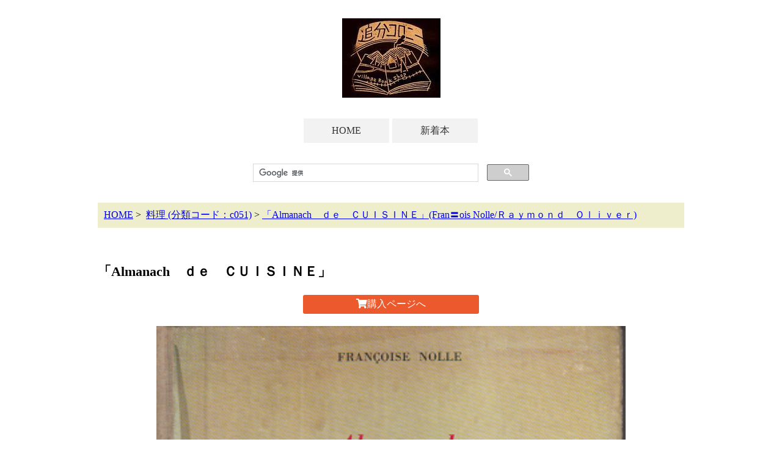

--- FILE ---
content_type: text/html; charset=UTF-8
request_url: https://oiwake-go.com/detail.php?id=345030002
body_size: 7669
content:
<!DOCTYPE html>
<!--[if lt IE 7 ]><html class="ie ie6" lang="ja"><![endif]-->
<!--[if IE 7 ]><html class="ie ie7" lang="ja"><![endif]-->
<!--[if IE 8 ]><html class="ie ie8" lang="ja"><![endif]-->
<!--[if (gte IE 9)|!(IE)]><!--><html lang="ja"><!--<![endif]-->
<head>
    <meta charset="utf-8">
    <meta http-equiv="X-UA-Compatible" content="IE=edge">
    <meta name="viewport" content="width=device-width, initial-scale=1">
    <meta name="description" content="">
    <meta name="keywords" content="">
    <title>「Almanach　ｄｅ　ＣＵＩＳＩＮＥ」(Fran〓ois Nolle/Ｒａｙｍｏｎｄ　Ｏｌｉｖｅｒ) | 村の古本屋《追分コロニー》</title>
<meta property="og:title" content="「Almanach　ｄｅ　ＣＵＩＳＩＮＥ」(Fran〓ois Nolle/Ｒａｙｍｏｎｄ　Ｏｌｉｖｅｒ) | 村の古本屋《追分コロニー》" />
<meta property="og:type" content="artcle" />
<meta property="og:url" content="https://oiwake-go.com/detail.php?id=345030002" />
<meta property="og:image" content="https://oiwake-go.com/tm/c051/c051-20112102.png" />
<meta property="og:site_name" content="追分コロニー" />
<meta property="og:description" content="追分コロニーは「豊かな暮らし」をテーマにした「村の古本屋」です。人がこころ豊かな生活を送るための様々な遊び的「衣・食・住、アート、音楽、旅、趣味、健康、文芸、経済、社会、哲学、政治」　等の幅広い本を集めています。" />
<meta name="twitter:card" content="summary" />    <link rel="stylesheet" href="https://use.fontawesome.com/releases/v5.0.13/css/all.css" integrity="sha384-DNOHZ68U8hZfKXOrtjWvjxusGo9WQnrNx2sqG0tfsghAvtVlRW3tvkXWZh58N9jp" crossorigin="anonymous">
    <link rel="stylesheet" href="./css/style.css">
<script>
  (function(i,s,o,g,r,a,m){i['GoogleAnalyticsObject']=r;i[r]=i[r]||function(){
  (i[r].q=i[r].q||[]).push(arguments)},i[r].l=1*new Date();a=s.createElement(o),
  m=s.getElementsByTagName(o)[0];a.async=1;a.src=g;m.parentNode.insertBefore(a,m)
  })(window,document,'script','https://www.google-analytics.com/analytics.js','ga');

  ga('create', 'UA-96538783-1', 'auto');
  ga('send', 'pageview');

</script><!-- Global site tag (gtag.js) - Google Analytics -->
<script async src="https://www.googletagmanager.com/gtag/js?id=G-6Y45KSPYXM"></script>
<script>
  window.dataLayer = window.dataLayer || [];
  function gtag(){dataLayer.push(arguments);}
  gtag('js', new Date());
  gtag('config', 'G-6Y45KSPYXM');
</script></head>
<body class="detail">
<header><a name="top"></a><div align="center"><a href="/" title="HOMEへ"><img src="images/ow_logo2.jpg" style="margin: 30px 0;" alt="追分コロニー"></a><nav>
<ul id="nav">
<li><a href="/">HOME</a></li>
<li><a href="/view.php">新着本</a></li>
</ul>
</nav><div class="searchbox"><script>
  (function() {
    var cx = '002879661365504179535:q-blmordnva';
    var gcse = document.createElement('script');
    gcse.type = 'text/javascript';
    gcse.async = true;
    gcse.src = 'https://cse.google.com/cse.js?cx=' + cx;
    var s = document.getElementsByTagName('script')[0];
    s.parentNode.insertBefore(gcse, s);
  })();
</script>
<gcse:search></gcse:search>
</div></div></header>
<main>
<article>
<ul class="pan" itemscope itemtype="https://schema.org/BreadcrumbList"><li itemprop="itemListElement" itemscope itemtype="https://schema.org/ListItem"><a itemtype="https://schema.org/Thing" itemprop="item" href="https://oiwake-go.com/" title="HOMEへ"><span itemprop="name">HOME</span></a><meta itemprop="position" content="1" /></li>&nbsp;&gt;&nbsp;
<li itemprop="itemListElement" itemscope itemtype="https://schema.org/ListItem"><a itemtype="https://schema.org/Thing" itemprop="item" href="https://oiwake-go.com/view.php?cate=c051"><span itemprop="name">料理&nbsp;(分類コード：c051)</span></a><meta itemprop="position" content="2" /></li>&nbsp;&gt;&nbsp;<li itemprop="itemListElement" itemscope itemtype="https://schema.org/ListItem"><a itemtype="https://schema.org/Thing" itemprop="item" href="https://oiwake-go.com/detail.php?id=345030002"><span itemprop="name">「Almanach　ｄｅ　ＣＵＩＳＩＮＥ」(Fran〓ois Nolle/Ｒａｙｍｏｎｄ　Ｏｌｉｖｅｒ)</span></a><meta itemprop="position" content="3" /></li></ul>
<br/>


<div class="detail">

<section itemscope itemtype="https://schema.org/Book">

<h1 itemprop="name">「Almanach　ｄｅ　ＣＵＩＳＩＮＥ」</h1><p class="buy"><a href="https://www.kosho.or.jp/products/detail.php?product_id=345030002" target="kosho" onclick="ga('send', 'event', 'ec', 'click', 'detail', '345030002');"><i class="fa fa-shopping-cart" aria-hidden="true"></i>購入ページへ</a></p>
<p class="thumnail"><img src="./tm/c051/c051-20112102.png" alt="Almanach　ｄｅ　ＣＵＩＳＩＮＥ"></p>
<div class="sns">
<ul>
<li class="fb"><a href="https://www.facebook.com/share.php?u=https://oiwake-go.com/detail.php?id=345030002" target="_blank"><i class="fab fa-facebook"></i>シェア</a></li>
<li class="tw"><a href="https://twitter.com/share?text=「<br />
<b>Warning</b>:  Use of undefined constant b_1_shomei - assumed 'b_1_shomei' (this will throw an Error in a future version of PHP) in <b>/home/aburakozo/www/oiwake-go/detail.php</b> on line <b>136</b><br />
Almanach　ｄｅ　ＣＵＩＳＩＮＥ」（<br />
<b>Warning</b>:  Use of undefined constant b_24_chosha - assumed 'b_24_chosha' (this will throw an Error in a future version of PHP) in <b>/home/aburakozo/www/oiwake-go/detail.php</b> on line <b>136</b><br />
Fran〓ois Nolle/Ｒａｙｍｏｎｄ　Ｏｌｉｖｅｒ）｜追分コロニー&url=https://oiwake-go.com/detail.php?id=345030002" target="_blank"><i class="fab fa-twitter"></i>ツイート</a></li>
</ul>
</div>

<ul>
<li><span class="sub">ジャンル：</span><span class="value"><a href="https://oiwake-go.com/view.php?cate=c051">料理</a></span></li>
<li><span class="sub">番号：</span><span class="value">c051-202-1</span></li>
<li><span class="sub">作者：</span><span class="value" itemprop="author">Fran〓ois Nolle/Ｒａｙｍｏｎｄ　Ｏｌｉｖｅｒ</span></li>
<li><span class="sub">出版社：</span><span class="value" itemprop="publisher">ＡＬＢＯＮ</span></li>
<li><span class="sub">発行年：</span><span class="value" itemprop="copyrightYear">1959</span></li>
<li><span class="sub">販売価格(税込)：</span><span class="value">1,650円</span></li>
<li><span class="sub">コメント：</span><span class="value" itemprop="comment">ヤケ・シミあり。　洋書（フランス語）季節ごとのレシピ。写真・イラスト付。</span></li>
</ul>

<p class="buy"><a href="https://www.kosho.or.jp/products/detail.php?product_id=345030002" target="kosho" onclick="ga('send', 'event', 'ec', 'click', 'detail', '345030002');"><i class="fa fa-shopping-cart" aria-hidden="true"></i>購入ページへ</a></p>

</section>


<!-- Fran〓ois Nolle/Ｒａｙｍｏｎｄ　Ｏｌｉｖｅｒ : Fran〓oisNolle/ＲａｙｍｏｎｄＯｌｉｖｅｒ : Fran〓oisNolle/ＲａｙｍｏｎｄＯｌｉｖｅｒ -->
<!-- rbooks = 0 -->

</div>


</article>
</main>

<section id="footer" style="text-align: center; margin-top: 50px; padding-top: 20px; padding-bottom: 20px; border-top: 1px solid #999;">
<p style="font-size: 130%;"><a href="/">村の古本屋《追分コロニー》</a></p>
<p><a href="https://twitter.com/ow_colony" target="_blank"><img src="./images/twitter.png" width="50px"></a></p>
<p>〒389-0115 長野県北佐久郡軽井沢町追分1204-12</p>
<p>E-Mail：owcolony0805$gmail.com<br/>
（送信時に＄を削除して＠に変えて下さい）<br/>
Tel：0267-46-8088</p>
</section>

</body>
</html>
